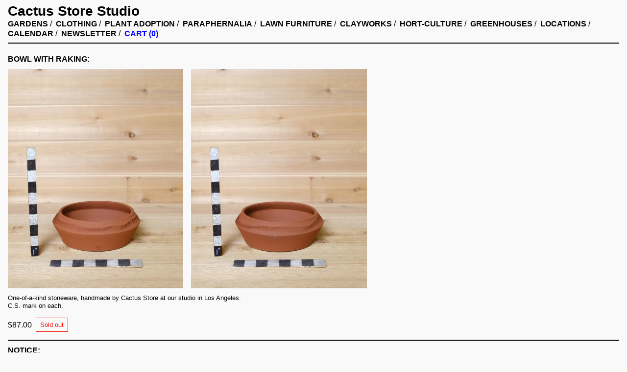

--- FILE ---
content_type: text/html; charset=utf-8
request_url: https://cactus.store/products/bowl-with-raking
body_size: 15630
content:
<!doctype html>
<html class="no-js" lang="en">
  <head>
    <meta charset="utf-8">
    <meta http-equiv="X-UA-Compatible" content="IE=edge">
    <meta name="viewport" content="width=device-width,initial-scale=1">
    <meta name="theme-color" content="">
    <link rel="canonical" href="https://cactus.store/products/bowl-with-raking">
    <link rel="preconnect" href="https://cdn.shopify.com" crossorigin><link rel="icon" type="image/png" href="//cactus.store/cdn/shop/files/darwin-adjusrtedSquare.jpg?crop=center&height=32&v=1687481004&width=32"><link rel="preconnect" href="https://fonts.shopifycdn.com" crossorigin><title>
      Bowl with Raking
 &ndash; Cactaceae Storeiencius</title>

    
      <meta name="description" content="One-of-a-kind stoneware, handmade by Cactus Store at our studio in Los Angeles.  C.S. mark on each.">
    

    <meta property="og:site_name" content="Cactaceae Storeiencius">
<meta property="og:url" content="https://cactus.store/products/bowl-with-raking">
<meta property="og:title" content="Bowl with Raking">
<meta property="og:type" content="product">
<meta property="og:description" content="One-of-a-kind stoneware, handmade by Cactus Store at our studio in Los Angeles.  C.S. mark on each."><meta property="og:price:amount" content="87.00">
  <meta property="og:price:currency" content="USD"><meta property="og:image" content="http://cactus.store/cdn/shop/products/20220421-DSCF3180_1200x1200.jpg?v=1650566324"><meta property="og:image" content="http://cactus.store/cdn/shop/products/20220421-DSCF3183_1200x1200.jpg?v=1650566325">
<meta property="og:image:secure_url" content="https://cactus.store/cdn/shop/products/20220421-DSCF3180_1200x1200.jpg?v=1650566324"><meta property="og:image:secure_url" content="https://cactus.store/cdn/shop/products/20220421-DSCF3183_1200x1200.jpg?v=1650566325">
<meta name="twitter:card" content="summary_large_image">
<meta name="twitter:title" content="Bowl with Raking">
<meta name="twitter:description" content="One-of-a-kind stoneware, handmade by Cactus Store at our studio in Los Angeles.  C.S. mark on each.">

    <script src="//cactus.store/cdn/shop/t/28/assets/global.js?v=143332910598314805881648487762" defer="defer"></script>
    <script src="//cactus.store/cdn/shop/t/28/assets/index.bundle.js?v=133645805313509827491648487763" defer="defer"></script>
    <script>window.performance && window.performance.mark && window.performance.mark('shopify.content_for_header.start');</script><meta id="shopify-digital-wallet" name="shopify-digital-wallet" content="/8674490/digital_wallets/dialog">
<meta name="shopify-checkout-api-token" content="5b7723a723eeedaf96b23d65f04e01a4">
<link rel="alternate" type="application/json+oembed" href="https://cactus.store/products/bowl-with-raking.oembed">
<script async="async" src="/checkouts/internal/preloads.js?locale=en-US"></script>
<link rel="preconnect" href="https://shop.app" crossorigin="anonymous">
<script async="async" src="https://shop.app/checkouts/internal/preloads.js?locale=en-US&shop_id=8674490" crossorigin="anonymous"></script>
<script id="apple-pay-shop-capabilities" type="application/json">{"shopId":8674490,"countryCode":"US","currencyCode":"USD","merchantCapabilities":["supports3DS"],"merchantId":"gid:\/\/shopify\/Shop\/8674490","merchantName":"Cactaceae Storeiencius","requiredBillingContactFields":["postalAddress","email","phone"],"requiredShippingContactFields":["postalAddress","email","phone"],"shippingType":"shipping","supportedNetworks":["visa","masterCard","amex","discover","elo","jcb"],"total":{"type":"pending","label":"Cactaceae Storeiencius","amount":"1.00"},"shopifyPaymentsEnabled":true,"supportsSubscriptions":true}</script>
<script id="shopify-features" type="application/json">{"accessToken":"5b7723a723eeedaf96b23d65f04e01a4","betas":["rich-media-storefront-analytics"],"domain":"cactus.store","predictiveSearch":true,"shopId":8674490,"locale":"en"}</script>
<script>var Shopify = Shopify || {};
Shopify.shop = "cactus-store-store.myshopify.com";
Shopify.locale = "en";
Shopify.currency = {"active":"USD","rate":"1.0"};
Shopify.country = "US";
Shopify.theme = {"name":"cactus-dev\/dist with Installments message","id":131649896680,"schema_name":"Cactus Store","schema_version":"2.3.0","theme_store_id":null,"role":"main"};
Shopify.theme.handle = "null";
Shopify.theme.style = {"id":null,"handle":null};
Shopify.cdnHost = "cactus.store/cdn";
Shopify.routes = Shopify.routes || {};
Shopify.routes.root = "/";</script>
<script type="module">!function(o){(o.Shopify=o.Shopify||{}).modules=!0}(window);</script>
<script>!function(o){function n(){var o=[];function n(){o.push(Array.prototype.slice.apply(arguments))}return n.q=o,n}var t=o.Shopify=o.Shopify||{};t.loadFeatures=n(),t.autoloadFeatures=n()}(window);</script>
<script>
  window.ShopifyPay = window.ShopifyPay || {};
  window.ShopifyPay.apiHost = "shop.app\/pay";
  window.ShopifyPay.redirectState = null;
</script>
<script id="shop-js-analytics" type="application/json">{"pageType":"product"}</script>
<script defer="defer" async type="module" src="//cactus.store/cdn/shopifycloud/shop-js/modules/v2/client.init-shop-cart-sync_BApSsMSl.en.esm.js"></script>
<script defer="defer" async type="module" src="//cactus.store/cdn/shopifycloud/shop-js/modules/v2/chunk.common_CBoos6YZ.esm.js"></script>
<script type="module">
  await import("//cactus.store/cdn/shopifycloud/shop-js/modules/v2/client.init-shop-cart-sync_BApSsMSl.en.esm.js");
await import("//cactus.store/cdn/shopifycloud/shop-js/modules/v2/chunk.common_CBoos6YZ.esm.js");

  window.Shopify.SignInWithShop?.initShopCartSync?.({"fedCMEnabled":true,"windoidEnabled":true});

</script>
<script defer="defer" async type="module" src="//cactus.store/cdn/shopifycloud/shop-js/modules/v2/client.payment-terms_BHOWV7U_.en.esm.js"></script>
<script defer="defer" async type="module" src="//cactus.store/cdn/shopifycloud/shop-js/modules/v2/chunk.common_CBoos6YZ.esm.js"></script>
<script defer="defer" async type="module" src="//cactus.store/cdn/shopifycloud/shop-js/modules/v2/chunk.modal_Bu1hFZFC.esm.js"></script>
<script type="module">
  await import("//cactus.store/cdn/shopifycloud/shop-js/modules/v2/client.payment-terms_BHOWV7U_.en.esm.js");
await import("//cactus.store/cdn/shopifycloud/shop-js/modules/v2/chunk.common_CBoos6YZ.esm.js");
await import("//cactus.store/cdn/shopifycloud/shop-js/modules/v2/chunk.modal_Bu1hFZFC.esm.js");

  
</script>
<script>
  window.Shopify = window.Shopify || {};
  if (!window.Shopify.featureAssets) window.Shopify.featureAssets = {};
  window.Shopify.featureAssets['shop-js'] = {"shop-cart-sync":["modules/v2/client.shop-cart-sync_DJczDl9f.en.esm.js","modules/v2/chunk.common_CBoos6YZ.esm.js"],"init-fed-cm":["modules/v2/client.init-fed-cm_BzwGC0Wi.en.esm.js","modules/v2/chunk.common_CBoos6YZ.esm.js"],"init-windoid":["modules/v2/client.init-windoid_BS26ThXS.en.esm.js","modules/v2/chunk.common_CBoos6YZ.esm.js"],"shop-cash-offers":["modules/v2/client.shop-cash-offers_DthCPNIO.en.esm.js","modules/v2/chunk.common_CBoos6YZ.esm.js","modules/v2/chunk.modal_Bu1hFZFC.esm.js"],"shop-button":["modules/v2/client.shop-button_D_JX508o.en.esm.js","modules/v2/chunk.common_CBoos6YZ.esm.js"],"init-shop-email-lookup-coordinator":["modules/v2/client.init-shop-email-lookup-coordinator_DFwWcvrS.en.esm.js","modules/v2/chunk.common_CBoos6YZ.esm.js"],"shop-toast-manager":["modules/v2/client.shop-toast-manager_tEhgP2F9.en.esm.js","modules/v2/chunk.common_CBoos6YZ.esm.js"],"shop-login-button":["modules/v2/client.shop-login-button_DwLgFT0K.en.esm.js","modules/v2/chunk.common_CBoos6YZ.esm.js","modules/v2/chunk.modal_Bu1hFZFC.esm.js"],"avatar":["modules/v2/client.avatar_BTnouDA3.en.esm.js"],"init-shop-cart-sync":["modules/v2/client.init-shop-cart-sync_BApSsMSl.en.esm.js","modules/v2/chunk.common_CBoos6YZ.esm.js"],"pay-button":["modules/v2/client.pay-button_BuNmcIr_.en.esm.js","modules/v2/chunk.common_CBoos6YZ.esm.js"],"init-shop-for-new-customer-accounts":["modules/v2/client.init-shop-for-new-customer-accounts_DrjXSI53.en.esm.js","modules/v2/client.shop-login-button_DwLgFT0K.en.esm.js","modules/v2/chunk.common_CBoos6YZ.esm.js","modules/v2/chunk.modal_Bu1hFZFC.esm.js"],"init-customer-accounts-sign-up":["modules/v2/client.init-customer-accounts-sign-up_TlVCiykN.en.esm.js","modules/v2/client.shop-login-button_DwLgFT0K.en.esm.js","modules/v2/chunk.common_CBoos6YZ.esm.js","modules/v2/chunk.modal_Bu1hFZFC.esm.js"],"shop-follow-button":["modules/v2/client.shop-follow-button_C5D3XtBb.en.esm.js","modules/v2/chunk.common_CBoos6YZ.esm.js","modules/v2/chunk.modal_Bu1hFZFC.esm.js"],"checkout-modal":["modules/v2/client.checkout-modal_8TC_1FUY.en.esm.js","modules/v2/chunk.common_CBoos6YZ.esm.js","modules/v2/chunk.modal_Bu1hFZFC.esm.js"],"init-customer-accounts":["modules/v2/client.init-customer-accounts_C0Oh2ljF.en.esm.js","modules/v2/client.shop-login-button_DwLgFT0K.en.esm.js","modules/v2/chunk.common_CBoos6YZ.esm.js","modules/v2/chunk.modal_Bu1hFZFC.esm.js"],"lead-capture":["modules/v2/client.lead-capture_Cq0gfm7I.en.esm.js","modules/v2/chunk.common_CBoos6YZ.esm.js","modules/v2/chunk.modal_Bu1hFZFC.esm.js"],"shop-login":["modules/v2/client.shop-login_BmtnoEUo.en.esm.js","modules/v2/chunk.common_CBoos6YZ.esm.js","modules/v2/chunk.modal_Bu1hFZFC.esm.js"],"payment-terms":["modules/v2/client.payment-terms_BHOWV7U_.en.esm.js","modules/v2/chunk.common_CBoos6YZ.esm.js","modules/v2/chunk.modal_Bu1hFZFC.esm.js"]};
</script>
<script>(function() {
  var isLoaded = false;
  function asyncLoad() {
    if (isLoaded) return;
    isLoaded = true;
    var urls = ["https:\/\/chimpstatic.com\/mcjs-connected\/js\/users\/0e20dfbde4c384214289158ce\/e7eec69bd40802509212b5879.js?shop=cactus-store-store.myshopify.com","https:\/\/aiodstag.cirkleinc.com\/?shop=cactus-store-store.myshopify.com","https:\/\/sdks.automizely.com\/conversions\/v1\/conversions.js?app_connection_id=4b2098c9eaf14ed79b84ccaf0f9cd6d0\u0026mapped_org_id=ff73cf16a0395be105836bd2adb07328_v1\u0026shop=cactus-store-store.myshopify.com","https:\/\/cdn.hextom.com\/js\/quickannouncementbar.js?shop=cactus-store-store.myshopify.com"];
    for (var i = 0; i < urls.length; i++) {
      var s = document.createElement('script');
      s.type = 'text/javascript';
      s.async = true;
      s.src = urls[i];
      var x = document.getElementsByTagName('script')[0];
      x.parentNode.insertBefore(s, x);
    }
  };
  if(window.attachEvent) {
    window.attachEvent('onload', asyncLoad);
  } else {
    window.addEventListener('load', asyncLoad, false);
  }
})();</script>
<script id="__st">var __st={"a":8674490,"offset":-28800,"reqid":"47a74aff-dbfe-494d-8105-a08d069f9677-1768860010","pageurl":"cactus.store\/products\/bowl-with-raking","u":"8e9c661f696e","p":"product","rtyp":"product","rid":7741283139816};</script>
<script>window.ShopifyPaypalV4VisibilityTracking = true;</script>
<script id="captcha-bootstrap">!function(){'use strict';const t='contact',e='account',n='new_comment',o=[[t,t],['blogs',n],['comments',n],[t,'customer']],c=[[e,'customer_login'],[e,'guest_login'],[e,'recover_customer_password'],[e,'create_customer']],r=t=>t.map((([t,e])=>`form[action*='/${t}']:not([data-nocaptcha='true']) input[name='form_type'][value='${e}']`)).join(','),a=t=>()=>t?[...document.querySelectorAll(t)].map((t=>t.form)):[];function s(){const t=[...o],e=r(t);return a(e)}const i='password',u='form_key',d=['recaptcha-v3-token','g-recaptcha-response','h-captcha-response',i],f=()=>{try{return window.sessionStorage}catch{return}},m='__shopify_v',_=t=>t.elements[u];function p(t,e,n=!1){try{const o=window.sessionStorage,c=JSON.parse(o.getItem(e)),{data:r}=function(t){const{data:e,action:n}=t;return t[m]||n?{data:e,action:n}:{data:t,action:n}}(c);for(const[e,n]of Object.entries(r))t.elements[e]&&(t.elements[e].value=n);n&&o.removeItem(e)}catch(o){console.error('form repopulation failed',{error:o})}}const l='form_type',E='cptcha';function T(t){t.dataset[E]=!0}const w=window,h=w.document,L='Shopify',v='ce_forms',y='captcha';let A=!1;((t,e)=>{const n=(g='f06e6c50-85a8-45c8-87d0-21a2b65856fe',I='https://cdn.shopify.com/shopifycloud/storefront-forms-hcaptcha/ce_storefront_forms_captcha_hcaptcha.v1.5.2.iife.js',D={infoText:'Protected by hCaptcha',privacyText:'Privacy',termsText:'Terms'},(t,e,n)=>{const o=w[L][v],c=o.bindForm;if(c)return c(t,g,e,D).then(n);var r;o.q.push([[t,g,e,D],n]),r=I,A||(h.body.append(Object.assign(h.createElement('script'),{id:'captcha-provider',async:!0,src:r})),A=!0)});var g,I,D;w[L]=w[L]||{},w[L][v]=w[L][v]||{},w[L][v].q=[],w[L][y]=w[L][y]||{},w[L][y].protect=function(t,e){n(t,void 0,e),T(t)},Object.freeze(w[L][y]),function(t,e,n,w,h,L){const[v,y,A,g]=function(t,e,n){const i=e?o:[],u=t?c:[],d=[...i,...u],f=r(d),m=r(i),_=r(d.filter((([t,e])=>n.includes(e))));return[a(f),a(m),a(_),s()]}(w,h,L),I=t=>{const e=t.target;return e instanceof HTMLFormElement?e:e&&e.form},D=t=>v().includes(t);t.addEventListener('submit',(t=>{const e=I(t);if(!e)return;const n=D(e)&&!e.dataset.hcaptchaBound&&!e.dataset.recaptchaBound,o=_(e),c=g().includes(e)&&(!o||!o.value);(n||c)&&t.preventDefault(),c&&!n&&(function(t){try{if(!f())return;!function(t){const e=f();if(!e)return;const n=_(t);if(!n)return;const o=n.value;o&&e.removeItem(o)}(t);const e=Array.from(Array(32),(()=>Math.random().toString(36)[2])).join('');!function(t,e){_(t)||t.append(Object.assign(document.createElement('input'),{type:'hidden',name:u})),t.elements[u].value=e}(t,e),function(t,e){const n=f();if(!n)return;const o=[...t.querySelectorAll(`input[type='${i}']`)].map((({name:t})=>t)),c=[...d,...o],r={};for(const[a,s]of new FormData(t).entries())c.includes(a)||(r[a]=s);n.setItem(e,JSON.stringify({[m]:1,action:t.action,data:r}))}(t,e)}catch(e){console.error('failed to persist form',e)}}(e),e.submit())}));const S=(t,e)=>{t&&!t.dataset[E]&&(n(t,e.some((e=>e===t))),T(t))};for(const o of['focusin','change'])t.addEventListener(o,(t=>{const e=I(t);D(e)&&S(e,y())}));const B=e.get('form_key'),M=e.get(l),P=B&&M;t.addEventListener('DOMContentLoaded',(()=>{const t=y();if(P)for(const e of t)e.elements[l].value===M&&p(e,B);[...new Set([...A(),...v().filter((t=>'true'===t.dataset.shopifyCaptcha))])].forEach((e=>S(e,t)))}))}(h,new URLSearchParams(w.location.search),n,t,e,['guest_login'])})(!0,!0)}();</script>
<script integrity="sha256-4kQ18oKyAcykRKYeNunJcIwy7WH5gtpwJnB7kiuLZ1E=" data-source-attribution="shopify.loadfeatures" defer="defer" src="//cactus.store/cdn/shopifycloud/storefront/assets/storefront/load_feature-a0a9edcb.js" crossorigin="anonymous"></script>
<script crossorigin="anonymous" defer="defer" src="//cactus.store/cdn/shopifycloud/storefront/assets/shopify_pay/storefront-65b4c6d7.js?v=20250812"></script>
<script data-source-attribution="shopify.dynamic_checkout.dynamic.init">var Shopify=Shopify||{};Shopify.PaymentButton=Shopify.PaymentButton||{isStorefrontPortableWallets:!0,init:function(){window.Shopify.PaymentButton.init=function(){};var t=document.createElement("script");t.src="https://cactus.store/cdn/shopifycloud/portable-wallets/latest/portable-wallets.en.js",t.type="module",document.head.appendChild(t)}};
</script>
<script data-source-attribution="shopify.dynamic_checkout.buyer_consent">
  function portableWalletsHideBuyerConsent(e){var t=document.getElementById("shopify-buyer-consent"),n=document.getElementById("shopify-subscription-policy-button");t&&n&&(t.classList.add("hidden"),t.setAttribute("aria-hidden","true"),n.removeEventListener("click",e))}function portableWalletsShowBuyerConsent(e){var t=document.getElementById("shopify-buyer-consent"),n=document.getElementById("shopify-subscription-policy-button");t&&n&&(t.classList.remove("hidden"),t.removeAttribute("aria-hidden"),n.addEventListener("click",e))}window.Shopify?.PaymentButton&&(window.Shopify.PaymentButton.hideBuyerConsent=portableWalletsHideBuyerConsent,window.Shopify.PaymentButton.showBuyerConsent=portableWalletsShowBuyerConsent);
</script>
<script>
  function portableWalletsCleanup(e){e&&e.src&&console.error("Failed to load portable wallets script "+e.src);var t=document.querySelectorAll("shopify-accelerated-checkout .shopify-payment-button__skeleton, shopify-accelerated-checkout-cart .wallet-cart-button__skeleton"),e=document.getElementById("shopify-buyer-consent");for(let e=0;e<t.length;e++)t[e].remove();e&&e.remove()}function portableWalletsNotLoadedAsModule(e){e instanceof ErrorEvent&&"string"==typeof e.message&&e.message.includes("import.meta")&&"string"==typeof e.filename&&e.filename.includes("portable-wallets")&&(window.removeEventListener("error",portableWalletsNotLoadedAsModule),window.Shopify.PaymentButton.failedToLoad=e,"loading"===document.readyState?document.addEventListener("DOMContentLoaded",window.Shopify.PaymentButton.init):window.Shopify.PaymentButton.init())}window.addEventListener("error",portableWalletsNotLoadedAsModule);
</script>

<script type="module" src="https://cactus.store/cdn/shopifycloud/portable-wallets/latest/portable-wallets.en.js" onError="portableWalletsCleanup(this)" crossorigin="anonymous"></script>
<script nomodule>
  document.addEventListener("DOMContentLoaded", portableWalletsCleanup);
</script>

<script id='scb4127' type='text/javascript' async='' src='https://cactus.store/cdn/shopifycloud/privacy-banner/storefront-banner.js'></script><link id="shopify-accelerated-checkout-styles" rel="stylesheet" media="screen" href="https://cactus.store/cdn/shopifycloud/portable-wallets/latest/accelerated-checkout-backwards-compat.css" crossorigin="anonymous">
<style id="shopify-accelerated-checkout-cart">
        #shopify-buyer-consent {
  margin-top: 1em;
  display: inline-block;
  width: 100%;
}

#shopify-buyer-consent.hidden {
  display: none;
}

#shopify-subscription-policy-button {
  background: none;
  border: none;
  padding: 0;
  text-decoration: underline;
  font-size: inherit;
  cursor: pointer;
}

#shopify-subscription-policy-button::before {
  box-shadow: none;
}

      </style>
<script id="sections-script" data-sections="main-product" defer="defer" src="//cactus.store/cdn/shop/t/28/compiled_assets/scripts.js?v=10901"></script>
<script>window.performance && window.performance.mark && window.performance.mark('shopify.content_for_header.end');</script>
    <link href="//cactus.store/cdn/shop/t/28/assets/index.css?v=166313790349603017191648487763" rel="stylesheet" type="text/css" media="all" />
    <link href="//cactus.store/cdn/shop/t/28/assets/base.css?v=63449773403039484621648487738" rel="stylesheet" type="text/css" media="all" />

    <script>document.documentElement.className = document.documentElement.className.replace('no-js', 'js');</script>
    <link rel="stylesheet" href="https://cdnjs.cloudflare.com/ajax/libs/overlayscrollbars/1.13.1/css/OverlayScrollbars.min.css" crossorigin="anonymous">
    <script src="https://cdnjs.cloudflare.com/ajax/libs/overlayscrollbars/1.13.1/js/OverlayScrollbars.min.js"></script>
  <script src="https://cdn.shopify.com/extensions/19689677-6488-4a31-adf3-fcf4359c5fd9/forms-2295/assets/shopify-forms-loader.js" type="text/javascript" defer="defer"></script>
<script src="https://cdn.shopify.com/extensions/019bc2d0-0f91-74d4-a43b-076b6407206d/quick-announcement-bar-prod-97/assets/quickannouncementbar.js" type="text/javascript" defer="defer"></script>
<link href="https://monorail-edge.shopifysvc.com" rel="dns-prefetch">
<script>(function(){if ("sendBeacon" in navigator && "performance" in window) {try {var session_token_from_headers = performance.getEntriesByType('navigation')[0].serverTiming.find(x => x.name == '_s').description;} catch {var session_token_from_headers = undefined;}var session_cookie_matches = document.cookie.match(/_shopify_s=([^;]*)/);var session_token_from_cookie = session_cookie_matches && session_cookie_matches.length === 2 ? session_cookie_matches[1] : "";var session_token = session_token_from_headers || session_token_from_cookie || "";function handle_abandonment_event(e) {var entries = performance.getEntries().filter(function(entry) {return /monorail-edge.shopifysvc.com/.test(entry.name);});if (!window.abandonment_tracked && entries.length === 0) {window.abandonment_tracked = true;var currentMs = Date.now();var navigation_start = performance.timing.navigationStart;var payload = {shop_id: 8674490,url: window.location.href,navigation_start,duration: currentMs - navigation_start,session_token,page_type: "product"};window.navigator.sendBeacon("https://monorail-edge.shopifysvc.com/v1/produce", JSON.stringify({schema_id: "online_store_buyer_site_abandonment/1.1",payload: payload,metadata: {event_created_at_ms: currentMs,event_sent_at_ms: currentMs}}));}}window.addEventListener('pagehide', handle_abandonment_event);}}());</script>
<script id="web-pixels-manager-setup">(function e(e,d,r,n,o){if(void 0===o&&(o={}),!Boolean(null===(a=null===(i=window.Shopify)||void 0===i?void 0:i.analytics)||void 0===a?void 0:a.replayQueue)){var i,a;window.Shopify=window.Shopify||{};var t=window.Shopify;t.analytics=t.analytics||{};var s=t.analytics;s.replayQueue=[],s.publish=function(e,d,r){return s.replayQueue.push([e,d,r]),!0};try{self.performance.mark("wpm:start")}catch(e){}var l=function(){var e={modern:/Edge?\/(1{2}[4-9]|1[2-9]\d|[2-9]\d{2}|\d{4,})\.\d+(\.\d+|)|Firefox\/(1{2}[4-9]|1[2-9]\d|[2-9]\d{2}|\d{4,})\.\d+(\.\d+|)|Chrom(ium|e)\/(9{2}|\d{3,})\.\d+(\.\d+|)|(Maci|X1{2}).+ Version\/(15\.\d+|(1[6-9]|[2-9]\d|\d{3,})\.\d+)([,.]\d+|)( \(\w+\)|)( Mobile\/\w+|) Safari\/|Chrome.+OPR\/(9{2}|\d{3,})\.\d+\.\d+|(CPU[ +]OS|iPhone[ +]OS|CPU[ +]iPhone|CPU IPhone OS|CPU iPad OS)[ +]+(15[._]\d+|(1[6-9]|[2-9]\d|\d{3,})[._]\d+)([._]\d+|)|Android:?[ /-](13[3-9]|1[4-9]\d|[2-9]\d{2}|\d{4,})(\.\d+|)(\.\d+|)|Android.+Firefox\/(13[5-9]|1[4-9]\d|[2-9]\d{2}|\d{4,})\.\d+(\.\d+|)|Android.+Chrom(ium|e)\/(13[3-9]|1[4-9]\d|[2-9]\d{2}|\d{4,})\.\d+(\.\d+|)|SamsungBrowser\/([2-9]\d|\d{3,})\.\d+/,legacy:/Edge?\/(1[6-9]|[2-9]\d|\d{3,})\.\d+(\.\d+|)|Firefox\/(5[4-9]|[6-9]\d|\d{3,})\.\d+(\.\d+|)|Chrom(ium|e)\/(5[1-9]|[6-9]\d|\d{3,})\.\d+(\.\d+|)([\d.]+$|.*Safari\/(?![\d.]+ Edge\/[\d.]+$))|(Maci|X1{2}).+ Version\/(10\.\d+|(1[1-9]|[2-9]\d|\d{3,})\.\d+)([,.]\d+|)( \(\w+\)|)( Mobile\/\w+|) Safari\/|Chrome.+OPR\/(3[89]|[4-9]\d|\d{3,})\.\d+\.\d+|(CPU[ +]OS|iPhone[ +]OS|CPU[ +]iPhone|CPU IPhone OS|CPU iPad OS)[ +]+(10[._]\d+|(1[1-9]|[2-9]\d|\d{3,})[._]\d+)([._]\d+|)|Android:?[ /-](13[3-9]|1[4-9]\d|[2-9]\d{2}|\d{4,})(\.\d+|)(\.\d+|)|Mobile Safari.+OPR\/([89]\d|\d{3,})\.\d+\.\d+|Android.+Firefox\/(13[5-9]|1[4-9]\d|[2-9]\d{2}|\d{4,})\.\d+(\.\d+|)|Android.+Chrom(ium|e)\/(13[3-9]|1[4-9]\d|[2-9]\d{2}|\d{4,})\.\d+(\.\d+|)|Android.+(UC? ?Browser|UCWEB|U3)[ /]?(15\.([5-9]|\d{2,})|(1[6-9]|[2-9]\d|\d{3,})\.\d+)\.\d+|SamsungBrowser\/(5\.\d+|([6-9]|\d{2,})\.\d+)|Android.+MQ{2}Browser\/(14(\.(9|\d{2,})|)|(1[5-9]|[2-9]\d|\d{3,})(\.\d+|))(\.\d+|)|K[Aa][Ii]OS\/(3\.\d+|([4-9]|\d{2,})\.\d+)(\.\d+|)/},d=e.modern,r=e.legacy,n=navigator.userAgent;return n.match(d)?"modern":n.match(r)?"legacy":"unknown"}(),u="modern"===l?"modern":"legacy",c=(null!=n?n:{modern:"",legacy:""})[u],f=function(e){return[e.baseUrl,"/wpm","/b",e.hashVersion,"modern"===e.buildTarget?"m":"l",".js"].join("")}({baseUrl:d,hashVersion:r,buildTarget:u}),m=function(e){var d=e.version,r=e.bundleTarget,n=e.surface,o=e.pageUrl,i=e.monorailEndpoint;return{emit:function(e){var a=e.status,t=e.errorMsg,s=(new Date).getTime(),l=JSON.stringify({metadata:{event_sent_at_ms:s},events:[{schema_id:"web_pixels_manager_load/3.1",payload:{version:d,bundle_target:r,page_url:o,status:a,surface:n,error_msg:t},metadata:{event_created_at_ms:s}}]});if(!i)return console&&console.warn&&console.warn("[Web Pixels Manager] No Monorail endpoint provided, skipping logging."),!1;try{return self.navigator.sendBeacon.bind(self.navigator)(i,l)}catch(e){}var u=new XMLHttpRequest;try{return u.open("POST",i,!0),u.setRequestHeader("Content-Type","text/plain"),u.send(l),!0}catch(e){return console&&console.warn&&console.warn("[Web Pixels Manager] Got an unhandled error while logging to Monorail."),!1}}}}({version:r,bundleTarget:l,surface:e.surface,pageUrl:self.location.href,monorailEndpoint:e.monorailEndpoint});try{o.browserTarget=l,function(e){var d=e.src,r=e.async,n=void 0===r||r,o=e.onload,i=e.onerror,a=e.sri,t=e.scriptDataAttributes,s=void 0===t?{}:t,l=document.createElement("script"),u=document.querySelector("head"),c=document.querySelector("body");if(l.async=n,l.src=d,a&&(l.integrity=a,l.crossOrigin="anonymous"),s)for(var f in s)if(Object.prototype.hasOwnProperty.call(s,f))try{l.dataset[f]=s[f]}catch(e){}if(o&&l.addEventListener("load",o),i&&l.addEventListener("error",i),u)u.appendChild(l);else{if(!c)throw new Error("Did not find a head or body element to append the script");c.appendChild(l)}}({src:f,async:!0,onload:function(){if(!function(){var e,d;return Boolean(null===(d=null===(e=window.Shopify)||void 0===e?void 0:e.analytics)||void 0===d?void 0:d.initialized)}()){var d=window.webPixelsManager.init(e)||void 0;if(d){var r=window.Shopify.analytics;r.replayQueue.forEach((function(e){var r=e[0],n=e[1],o=e[2];d.publishCustomEvent(r,n,o)})),r.replayQueue=[],r.publish=d.publishCustomEvent,r.visitor=d.visitor,r.initialized=!0}}},onerror:function(){return m.emit({status:"failed",errorMsg:"".concat(f," has failed to load")})},sri:function(e){var d=/^sha384-[A-Za-z0-9+/=]+$/;return"string"==typeof e&&d.test(e)}(c)?c:"",scriptDataAttributes:o}),m.emit({status:"loading"})}catch(e){m.emit({status:"failed",errorMsg:(null==e?void 0:e.message)||"Unknown error"})}}})({shopId: 8674490,storefrontBaseUrl: "https://cactus.store",extensionsBaseUrl: "https://extensions.shopifycdn.com/cdn/shopifycloud/web-pixels-manager",monorailEndpoint: "https://monorail-edge.shopifysvc.com/unstable/produce_batch",surface: "storefront-renderer",enabledBetaFlags: ["2dca8a86"],webPixelsConfigList: [{"id":"824344808","configuration":"{\"hashed_organization_id\":\"ff73cf16a0395be105836bd2adb07328_v1\",\"app_key\":\"cactus-store-store\",\"allow_collect_personal_data\":\"true\"}","eventPayloadVersion":"v1","runtimeContext":"STRICT","scriptVersion":"6f6660f15c595d517f203f6e1abcb171","type":"APP","apiClientId":2814809,"privacyPurposes":["ANALYTICS","MARKETING","SALE_OF_DATA"],"dataSharingAdjustments":{"protectedCustomerApprovalScopes":["read_customer_address","read_customer_email","read_customer_name","read_customer_personal_data","read_customer_phone"]}},{"id":"436895976","configuration":"{\"config\":\"{\\\"pixel_id\\\":\\\"G-Q4F3G9XSH4\\\",\\\"gtag_events\\\":[{\\\"type\\\":\\\"purchase\\\",\\\"action_label\\\":\\\"G-Q4F3G9XSH4\\\"},{\\\"type\\\":\\\"page_view\\\",\\\"action_label\\\":\\\"G-Q4F3G9XSH4\\\"},{\\\"type\\\":\\\"view_item\\\",\\\"action_label\\\":\\\"G-Q4F3G9XSH4\\\"},{\\\"type\\\":\\\"search\\\",\\\"action_label\\\":\\\"G-Q4F3G9XSH4\\\"},{\\\"type\\\":\\\"add_to_cart\\\",\\\"action_label\\\":\\\"G-Q4F3G9XSH4\\\"},{\\\"type\\\":\\\"begin_checkout\\\",\\\"action_label\\\":\\\"G-Q4F3G9XSH4\\\"},{\\\"type\\\":\\\"add_payment_info\\\",\\\"action_label\\\":\\\"G-Q4F3G9XSH4\\\"}],\\\"enable_monitoring_mode\\\":false}\"}","eventPayloadVersion":"v1","runtimeContext":"OPEN","scriptVersion":"b2a88bafab3e21179ed38636efcd8a93","type":"APP","apiClientId":1780363,"privacyPurposes":[],"dataSharingAdjustments":{"protectedCustomerApprovalScopes":["read_customer_address","read_customer_email","read_customer_name","read_customer_personal_data","read_customer_phone"]}},{"id":"shopify-app-pixel","configuration":"{}","eventPayloadVersion":"v1","runtimeContext":"STRICT","scriptVersion":"0450","apiClientId":"shopify-pixel","type":"APP","privacyPurposes":["ANALYTICS","MARKETING"]},{"id":"shopify-custom-pixel","eventPayloadVersion":"v1","runtimeContext":"LAX","scriptVersion":"0450","apiClientId":"shopify-pixel","type":"CUSTOM","privacyPurposes":["ANALYTICS","MARKETING"]}],isMerchantRequest: false,initData: {"shop":{"name":"Cactaceae Storeiencius","paymentSettings":{"currencyCode":"USD"},"myshopifyDomain":"cactus-store-store.myshopify.com","countryCode":"US","storefrontUrl":"https:\/\/cactus.store"},"customer":null,"cart":null,"checkout":null,"productVariants":[{"price":{"amount":87.0,"currencyCode":"USD"},"product":{"title":"Bowl with Raking","vendor":"Cactaceae Storeiencius","id":"7741283139816","untranslatedTitle":"Bowl with Raking","url":"\/products\/bowl-with-raking","type":"C.S. Pots"},"id":"43033709641960","image":{"src":"\/\/cactus.store\/cdn\/shop\/products\/20220421-DSCF3180.jpg?v=1650566324"},"sku":"","title":"Default Title","untranslatedTitle":"Default Title"}],"purchasingCompany":null},},"https://cactus.store/cdn","fcfee988w5aeb613cpc8e4bc33m6693e112",{"modern":"","legacy":""},{"shopId":"8674490","storefrontBaseUrl":"https:\/\/cactus.store","extensionBaseUrl":"https:\/\/extensions.shopifycdn.com\/cdn\/shopifycloud\/web-pixels-manager","surface":"storefront-renderer","enabledBetaFlags":"[\"2dca8a86\"]","isMerchantRequest":"false","hashVersion":"fcfee988w5aeb613cpc8e4bc33m6693e112","publish":"custom","events":"[[\"page_viewed\",{}],[\"product_viewed\",{\"productVariant\":{\"price\":{\"amount\":87.0,\"currencyCode\":\"USD\"},\"product\":{\"title\":\"Bowl with Raking\",\"vendor\":\"Cactaceae Storeiencius\",\"id\":\"7741283139816\",\"untranslatedTitle\":\"Bowl with Raking\",\"url\":\"\/products\/bowl-with-raking\",\"type\":\"C.S. Pots\"},\"id\":\"43033709641960\",\"image\":{\"src\":\"\/\/cactus.store\/cdn\/shop\/products\/20220421-DSCF3180.jpg?v=1650566324\"},\"sku\":\"\",\"title\":\"Default Title\",\"untranslatedTitle\":\"Default Title\"}}]]"});</script><script>
  window.ShopifyAnalytics = window.ShopifyAnalytics || {};
  window.ShopifyAnalytics.meta = window.ShopifyAnalytics.meta || {};
  window.ShopifyAnalytics.meta.currency = 'USD';
  var meta = {"product":{"id":7741283139816,"gid":"gid:\/\/shopify\/Product\/7741283139816","vendor":"Cactaceae Storeiencius","type":"C.S. Pots","handle":"bowl-with-raking","variants":[{"id":43033709641960,"price":8700,"name":"Bowl with Raking","public_title":null,"sku":""}],"remote":false},"page":{"pageType":"product","resourceType":"product","resourceId":7741283139816,"requestId":"47a74aff-dbfe-494d-8105-a08d069f9677-1768860010"}};
  for (var attr in meta) {
    window.ShopifyAnalytics.meta[attr] = meta[attr];
  }
</script>
<script class="analytics">
  (function () {
    var customDocumentWrite = function(content) {
      var jquery = null;

      if (window.jQuery) {
        jquery = window.jQuery;
      } else if (window.Checkout && window.Checkout.$) {
        jquery = window.Checkout.$;
      }

      if (jquery) {
        jquery('body').append(content);
      }
    };

    var hasLoggedConversion = function(token) {
      if (token) {
        return document.cookie.indexOf('loggedConversion=' + token) !== -1;
      }
      return false;
    }

    var setCookieIfConversion = function(token) {
      if (token) {
        var twoMonthsFromNow = new Date(Date.now());
        twoMonthsFromNow.setMonth(twoMonthsFromNow.getMonth() + 2);

        document.cookie = 'loggedConversion=' + token + '; expires=' + twoMonthsFromNow;
      }
    }

    var trekkie = window.ShopifyAnalytics.lib = window.trekkie = window.trekkie || [];
    if (trekkie.integrations) {
      return;
    }
    trekkie.methods = [
      'identify',
      'page',
      'ready',
      'track',
      'trackForm',
      'trackLink'
    ];
    trekkie.factory = function(method) {
      return function() {
        var args = Array.prototype.slice.call(arguments);
        args.unshift(method);
        trekkie.push(args);
        return trekkie;
      };
    };
    for (var i = 0; i < trekkie.methods.length; i++) {
      var key = trekkie.methods[i];
      trekkie[key] = trekkie.factory(key);
    }
    trekkie.load = function(config) {
      trekkie.config = config || {};
      trekkie.config.initialDocumentCookie = document.cookie;
      var first = document.getElementsByTagName('script')[0];
      var script = document.createElement('script');
      script.type = 'text/javascript';
      script.onerror = function(e) {
        var scriptFallback = document.createElement('script');
        scriptFallback.type = 'text/javascript';
        scriptFallback.onerror = function(error) {
                var Monorail = {
      produce: function produce(monorailDomain, schemaId, payload) {
        var currentMs = new Date().getTime();
        var event = {
          schema_id: schemaId,
          payload: payload,
          metadata: {
            event_created_at_ms: currentMs,
            event_sent_at_ms: currentMs
          }
        };
        return Monorail.sendRequest("https://" + monorailDomain + "/v1/produce", JSON.stringify(event));
      },
      sendRequest: function sendRequest(endpointUrl, payload) {
        // Try the sendBeacon API
        if (window && window.navigator && typeof window.navigator.sendBeacon === 'function' && typeof window.Blob === 'function' && !Monorail.isIos12()) {
          var blobData = new window.Blob([payload], {
            type: 'text/plain'
          });

          if (window.navigator.sendBeacon(endpointUrl, blobData)) {
            return true;
          } // sendBeacon was not successful

        } // XHR beacon

        var xhr = new XMLHttpRequest();

        try {
          xhr.open('POST', endpointUrl);
          xhr.setRequestHeader('Content-Type', 'text/plain');
          xhr.send(payload);
        } catch (e) {
          console.log(e);
        }

        return false;
      },
      isIos12: function isIos12() {
        return window.navigator.userAgent.lastIndexOf('iPhone; CPU iPhone OS 12_') !== -1 || window.navigator.userAgent.lastIndexOf('iPad; CPU OS 12_') !== -1;
      }
    };
    Monorail.produce('monorail-edge.shopifysvc.com',
      'trekkie_storefront_load_errors/1.1',
      {shop_id: 8674490,
      theme_id: 131649896680,
      app_name: "storefront",
      context_url: window.location.href,
      source_url: "//cactus.store/cdn/s/trekkie.storefront.cd680fe47e6c39ca5d5df5f0a32d569bc48c0f27.min.js"});

        };
        scriptFallback.async = true;
        scriptFallback.src = '//cactus.store/cdn/s/trekkie.storefront.cd680fe47e6c39ca5d5df5f0a32d569bc48c0f27.min.js';
        first.parentNode.insertBefore(scriptFallback, first);
      };
      script.async = true;
      script.src = '//cactus.store/cdn/s/trekkie.storefront.cd680fe47e6c39ca5d5df5f0a32d569bc48c0f27.min.js';
      first.parentNode.insertBefore(script, first);
    };
    trekkie.load(
      {"Trekkie":{"appName":"storefront","development":false,"defaultAttributes":{"shopId":8674490,"isMerchantRequest":null,"themeId":131649896680,"themeCityHash":"6271022995276953496","contentLanguage":"en","currency":"USD","eventMetadataId":"6ca0cd60-5095-4536-8c43-f283f71fe53e"},"isServerSideCookieWritingEnabled":true,"monorailRegion":"shop_domain","enabledBetaFlags":["65f19447"]},"Session Attribution":{},"S2S":{"facebookCapiEnabled":false,"source":"trekkie-storefront-renderer","apiClientId":580111}}
    );

    var loaded = false;
    trekkie.ready(function() {
      if (loaded) return;
      loaded = true;

      window.ShopifyAnalytics.lib = window.trekkie;

      var originalDocumentWrite = document.write;
      document.write = customDocumentWrite;
      try { window.ShopifyAnalytics.merchantGoogleAnalytics.call(this); } catch(error) {};
      document.write = originalDocumentWrite;

      window.ShopifyAnalytics.lib.page(null,{"pageType":"product","resourceType":"product","resourceId":7741283139816,"requestId":"47a74aff-dbfe-494d-8105-a08d069f9677-1768860010","shopifyEmitted":true});

      var match = window.location.pathname.match(/checkouts\/(.+)\/(thank_you|post_purchase)/)
      var token = match? match[1]: undefined;
      if (!hasLoggedConversion(token)) {
        setCookieIfConversion(token);
        window.ShopifyAnalytics.lib.track("Viewed Product",{"currency":"USD","variantId":43033709641960,"productId":7741283139816,"productGid":"gid:\/\/shopify\/Product\/7741283139816","name":"Bowl with Raking","price":"87.00","sku":"","brand":"Cactaceae Storeiencius","variant":null,"category":"C.S. Pots","nonInteraction":true,"remote":false},undefined,undefined,{"shopifyEmitted":true});
      window.ShopifyAnalytics.lib.track("monorail:\/\/trekkie_storefront_viewed_product\/1.1",{"currency":"USD","variantId":43033709641960,"productId":7741283139816,"productGid":"gid:\/\/shopify\/Product\/7741283139816","name":"Bowl with Raking","price":"87.00","sku":"","brand":"Cactaceae Storeiencius","variant":null,"category":"C.S. Pots","nonInteraction":true,"remote":false,"referer":"https:\/\/cactus.store\/products\/bowl-with-raking"});
      }
    });


        var eventsListenerScript = document.createElement('script');
        eventsListenerScript.async = true;
        eventsListenerScript.src = "//cactus.store/cdn/shopifycloud/storefront/assets/shop_events_listener-3da45d37.js";
        document.getElementsByTagName('head')[0].appendChild(eventsListenerScript);

})();</script>
  <script>
  if (!window.ga || (window.ga && typeof window.ga !== 'function')) {
    window.ga = function ga() {
      (window.ga.q = window.ga.q || []).push(arguments);
      if (window.Shopify && window.Shopify.analytics && typeof window.Shopify.analytics.publish === 'function') {
        window.Shopify.analytics.publish("ga_stub_called", {}, {sendTo: "google_osp_migration"});
      }
      console.error("Shopify's Google Analytics stub called with:", Array.from(arguments), "\nSee https://help.shopify.com/manual/promoting-marketing/pixels/pixel-migration#google for more information.");
    };
    if (window.Shopify && window.Shopify.analytics && typeof window.Shopify.analytics.publish === 'function') {
      window.Shopify.analytics.publish("ga_stub_initialized", {}, {sendTo: "google_osp_migration"});
    }
  }
</script>
<script
  defer
  src="https://cactus.store/cdn/shopifycloud/perf-kit/shopify-perf-kit-3.0.4.min.js"
  data-application="storefront-renderer"
  data-shop-id="8674490"
  data-render-region="gcp-us-central1"
  data-page-type="product"
  data-theme-instance-id="131649896680"
  data-theme-name="Cactus Store"
  data-theme-version="2.3.0"
  data-monorail-region="shop_domain"
  data-resource-timing-sampling-rate="10"
  data-shs="true"
  data-shs-beacon="true"
  data-shs-export-with-fetch="true"
  data-shs-logs-sample-rate="1"
  data-shs-beacon-endpoint="https://cactus.store/api/collect"
></script>
</head>

  <body>
    <a class="sr-only" href="#MainContent">
      Skip to content
    </a>

    <div id="shopify-section-announcement-bar" class="shopify-section">
</div>
    <div class="pt-[1px]"></div>
    <div id="shopify-section-header" class="shopify-section sticky top-0 z-10">
<script src="//cactus.store/cdn/shop/t/28/assets/cart-notification.js?v=149068871787394503521648487739" defer="defer"></script>
<header class="px-4 bg-white">
  <div id="stickyMenu" class="border-black">
    
    <a href="/" class="logo"  style="display: block; padding-top: 0.5rem">
        <span class="text-large md:text-xl font-bold leading-none text-black">Cactus Store Studio</span>
    </a>
    
<nav class="pb-2">
      <ul class="leading-tight" role="list"><li class="inline-block">
              <a href="/collections/gardens" class="menu-link text-black">
                <span>Gardens</span>
              </a>
              <span aria-hidden="true" class="menu-divider">/</span>
          </li><li class="inline-block">
              <a href="/collections/clothing" class="menu-link text-black">
                <span>Clothing</span>
              </a>
              <span aria-hidden="true" class="menu-divider">/</span>
          </li><li class="inline-block">
              <a href="/collections/plants" class="menu-link text-black">
                <span>Plant Adoption</span>
              </a>
              <span aria-hidden="true" class="menu-divider">/</span>
          </li><li class="inline-block">
              <a href="/collections/paraphernalia" class="menu-link text-black">
                <span>Paraphernalia</span>
              </a>
              <span aria-hidden="true" class="menu-divider">/</span>
          </li><li class="inline-block">
              <a href="/collections/furniture" class="menu-link text-black">
                <span>Lawn Furniture</span>
              </a>
              <span aria-hidden="true" class="menu-divider">/</span>
          </li><li class="inline-block">
              <a href="/collections/clayworks" class="menu-link text-black">
                <span>Clayworks</span>
              </a>
              <span aria-hidden="true" class="menu-divider">/</span>
          </li><li class="inline-block">
              <a href="/collections/books" class="menu-link text-black">
                <span>Hort-culture</span>
              </a>
              <span aria-hidden="true" class="menu-divider">/</span>
          </li><li class="inline-block">
              <a href="/collections/greenhouses" class="menu-link text-black">
                <span>Greenhouses</span>
              </a>
              <span aria-hidden="true" class="menu-divider">/</span>
          </li><li class="inline-block">
              <a href="/pages/stores" class="menu-link text-black">
                <span>Locations</span>
              </a>
              <span aria-hidden="true" class="menu-divider">/</span>
          </li><li class="inline-block">
              <a href="/pages/calendar" class="menu-link text-black">
                <span>CALENDAR</span>
              </a>
              <span aria-hidden="true" class="menu-divider">/</span>
          </li><li class="inline-block">
              <a href="/pages/the-specimen-monthly" class="menu-link text-black">
                <span>Newsletter</span>
              </a>
              <span aria-hidden="true" class="menu-divider">/</span>
          </li><li class="inline-block">
          <a href="/cart" class="menu-link text-blue" id="cart-icon-bubble">
            <span>Cart </span>
            <span aria-hidden="true">(0)</span>
            <span class="sr-only">0 items</span>
          </a>
        </li>
      </ul>
    </nav></div>
</header>

<cart-notification>
  <div class="sr-only">
    <div id="cart-notification" class="focus-inset" aria-modal="true" aria-label="Item added to your cart" role="dialog" tabindex="-1">
    </div>
  </div>
</cart-notification>

<script type="application/ld+json">
  {
    "@context": "http://schema.org",
    "@type": "Organization",
    "name": "Cactaceae Storeiencius",
    
    "sameAs": [
      null,
      null,
      null,
      null,
      null,
      null,
      null,
      null,
      null
    ],
    "url": "https:\/\/cactus.store"
  }
</script>
</div>
    <div id="shopify-section-description" class="shopify-section">
<div class="px-4">
  <div class=" border-b-2 border-black">
    
  </div>
</div>


</div>
    <main id="MainContent" role="main" tabindex="-1" class="relative">
      <div id="shopify-section-template--15848371978472__main" class="shopify-section">
<link href="//cactus.store/cdn/shop/t/28/assets/section-main-product.css?v=104011261314294212661648487772" rel="stylesheet" type="text/css" media="all" />

<script src="//cactus.store/cdn/shop/t/28/assets/product-form.js?v=155085211463370779971648487766" defer="defer"></script>
<section class="block-component">
    <div id="ProductInfo-template--15848371978472__main"><div>
        <h1 class="heading">
          Bowl with Raking:
        </h1>
      </div>
      <div>
        <ul class="no-scroll scroll-list" role="list"><li class="scroll-list-item" data-media-id="template--15848371978472__main-30650990592232">
              

<modal-opener class="block relative" data-modal="#ProductModal-template--15848371978472__main">
  <img
    srcset="//cactus.store/cdn/shop/products/20220421-DSCF3180.jpg?v=1650566324&width=288 288w,
      //cactus.store/cdn/shop/products/20220421-DSCF3180.jpg?v=1650566324&width=576 576w,
      //cactus.store/cdn/shop/products/20220421-DSCF3180.jpg?v=1650566324&width=750 750w,
      //cactus.store/cdn/shop/products/20220421-DSCF3180.jpg?v=1650566324&width=1100 1100w,
      //cactus.store/cdn/shop/products/20220421-DSCF3180.jpg?v=1650566324&width=1500 1500w,
      //cactus.store/cdn/shop/products/20220421-DSCF3180.jpg?v=1650566324 2207w"
    src="//cactus.store/cdn/shop/products/20220421-DSCF3180.jpg?v=1650566324&width=1500"
    sizes="(min-width: 1600px) 975px, (min-width: 750px) calc((100vw - 11.5rem) / 2), calc(100vw - 4rem)"
    loading="lazy"
    width="576"
    height="721"
    alt="Bowl with Raking"
    class="product-image w-auto object-cover object-center"
  >
  <button class="absolute top-0 left-0 z-10 w-full h-full border-0 bg-transparent cursor-zoom-in" type="button" aria-haspopup="dialog" data-media-id="30650990592232">
    <span class="sr-only">Open media 1 in gallery view
</span>
  </button>
  
  
</modal-opener>
            </li><li class="scroll-list-item" data-media-id="template--15848371978472__main-30650990625000">
              

<modal-opener class="block relative" data-modal="#ProductModal-template--15848371978472__main">
  <img
    srcset="//cactus.store/cdn/shop/products/20220421-DSCF3183.jpg?v=1650566325&width=288 288w,
      //cactus.store/cdn/shop/products/20220421-DSCF3183.jpg?v=1650566325&width=576 576w,
      //cactus.store/cdn/shop/products/20220421-DSCF3183.jpg?v=1650566325&width=750 750w,
      //cactus.store/cdn/shop/products/20220421-DSCF3183.jpg?v=1650566325&width=1100 1100w,
      //cactus.store/cdn/shop/products/20220421-DSCF3183.jpg?v=1650566325&width=1500 1500w,
      //cactus.store/cdn/shop/products/20220421-DSCF3183.jpg?v=1650566325 2207w"
    src="//cactus.store/cdn/shop/products/20220421-DSCF3183.jpg?v=1650566325&width=1500"
    sizes="(min-width: 1600px) 975px, (min-width: 750px) calc((100vw - 11.5rem) / 2), calc(100vw - 4rem)"
    loading="lazy"
    width="576"
    height="721"
    alt="Bowl with Raking"
    class="product-image w-auto object-cover object-center"
  >
  <button class="absolute top-0 left-0 z-10 w-full h-full border-0 bg-transparent cursor-zoom-in" type="button" aria-haspopup="dialog" data-media-id="30650990625000">
    <span class="sr-only">Open media 2 in gallery view
</span>
  </button>
  
  
</modal-opener>
            </li></ul>
      </div>
      <div class="description-capture max-w-3xl">
        <meta charset="utf-8">
<p data-mce-fragment="1"><meta charset="utf-8"><span data-mce-fragment="1">One-of-a-kind stoneware, handmade by</span><span data-mce-fragment="1"> Cactus Store at our studio in Los Angeles.  <br></span><span data-mce-fragment="1">C.S. mark on each.</span></p>
      </div>
    
    <div class="relative mt-2 flex items-center flex-wrap">
      <div id="price-template--15848371978472__main" role="status">
<div class="text-base text-black mt-2 mr-2 flex items-center">
  <span>
    <span class="sr-only">Regular price</span>
    <span>
      <!-- $87.00 USD -->
      $87.00
    </span>
    <small class=" hidden">
      <span class="sr-only">Unit price</span>
      <span>
        <span></span>
        <span aria-hidden="true">/</span>
        <span class="sr-only">&nbsp;per&nbsp;</span>
        <span>
        </span>
      </span>
    </small>
  </span></div>
</div>
      <div class="sr-only">
        <label class="sr-only" for="Quantity-template--15848371978472__main">
          Quantity
        </label>
        <quantity-input class="quantity">
          <button name="minus" type="button">
            <span class="sr-only">Decrease quantity for Bowl with Raking</span>
            <svg xmlns="http://www.w3.org/2000/svg" aria-hidden="true" focusable="false" role="presentation" class="icon icon-minus" fill="none" viewBox="0 0 10 2">
  <path fill-rule="evenodd" clip-rule="evenodd" d="M.5 1C.5.7.7.5 1 .5h8a.5.5 0 110 1H1A.5.5 0 01.5 1z" fill="currentColor">
</svg>

          </button>
          <input class="sr-only" class="text-base p-2 border border-black w-16"
              type="number"
              name="quantity"
              id="Quantity-template--15848371978472__main"
              min="1"
              value="1"
              form="product-form-template--15848371978472__main"
            >
          <button class="quantity__button no-js-hidden" name="plus" type="button">
            <span class="sr-only">Increase quantity for Bowl with Raking</span>
            <svg xmlns="http://www.w3.org/2000/svg" aria-hidden="true" focusable="false" role="presentation" class="icon icon-plus" fill="none" viewBox="0 0 10 10">
  <path fill-rule="evenodd" clip-rule="evenodd" d="M1 4.51a.5.5 0 000 1h3.5l.01 3.5a.5.5 0 001-.01V5.5l3.5-.01a.5.5 0 00-.01-1H5.5L5.49.99a.5.5 0 00-1 .01v3.5l-3.5.01H1z" fill="currentColor">
</svg>

          </button>
        </quantity-input>
    </div>
    
      <product-form class="product-form flex items-center"><form method="post" action="/cart/add" id="product-form-template--15848371978472__main" accept-charset="UTF-8" class="form" enctype="multipart/form-data" novalidate="novalidate" data-type="add-to-cart-form"><input type="hidden" name="form_type" value="product" /><input type="hidden" name="utf8" value="✓" />
<!--            -->
          <input type="hidden" name="id" value="43033709641960" disabled>
          <div>
            <button
              type="submit"
              name="add"
              class="relative mt-2"
            disabled
            ><span class="inline-block s-button-disabled">
                Sold out
              </span><div class="cart-adding absolute left-0 top-0 px-4 w-full h-full s-button hidden">
                Adding...
              </div>
            </button>
            <!-- <div data-shopify="payment-button" class="shopify-payment-button"> <shopify-accelerated-checkout recommended="{&quot;supports_subs&quot;:true,&quot;supports_def_opts&quot;:false,&quot;name&quot;:&quot;shop_pay&quot;,&quot;wallet_params&quot;:{&quot;shopId&quot;:8674490,&quot;merchantName&quot;:&quot;Cactaceae Storeiencius&quot;,&quot;personalized&quot;:true}}" fallback="{&quot;supports_subs&quot;:true,&quot;supports_def_opts&quot;:true,&quot;name&quot;:&quot;buy_it_now&quot;,&quot;wallet_params&quot;:{}}" access-token="5b7723a723eeedaf96b23d65f04e01a4" buyer-country="US" buyer-locale="en" buyer-currency="USD" variant-params="[{&quot;id&quot;:43033709641960,&quot;requiresShipping&quot;:true}]" shop-id="8674490" enabled-flags="[&quot;ae0f5bf6&quot;]" disabled > <div class="shopify-payment-button__button" role="button" disabled aria-hidden="true" style="background-color: transparent; border: none"> <div class="shopify-payment-button__skeleton">&nbsp;</div> </div> <div class="shopify-payment-button__more-options shopify-payment-button__skeleton" role="button" disabled aria-hidden="true">&nbsp;</div> </shopify-accelerated-checkout> <small id="shopify-buyer-consent" class="hidden" aria-hidden="true" data-consent-type="subscription"> This item is a recurring or deferred purchase. By continuing, I agree to the <span id="shopify-subscription-policy-button">cancellation policy</span> and authorize you to charge my payment method at the prices, frequency and dates listed on this page until my order is fulfilled or I cancel, if permitted. </small> </div> -->
          </div><input type="hidden" name="product-id" value="7741283139816" /><input type="hidden" name="section-id" value="template--15848371978472__main" /></form><div class="product-form__error-message-wrapper text-red text-small mt-2 ml-2" role="alert" hidden>
          <span class="product-form__error-message"></span>
        </div>
      </product-form>
    </div>
     <div class="mt-4 text-small text-small">
      <form method="post" action="/cart/add" id="product_form_7741283139816" accept-charset="UTF-8" class="shopify-product-form" enctype="multipart/form-data"><input type="hidden" name="form_type" value="product" /><input type="hidden" name="utf8" value="✓" />
        <shopify-payment-terms variant-id="43033709641960" shopify-meta="{&quot;type&quot;:&quot;product&quot;,&quot;currency_code&quot;:&quot;USD&quot;,&quot;country_code&quot;:&quot;US&quot;,&quot;variants&quot;:[{&quot;id&quot;:43033709641960,&quot;price_per_term&quot;:&quot;$21.75&quot;,&quot;full_price&quot;:&quot;$87.00&quot;,&quot;eligible&quot;:true,&quot;available&quot;:false,&quot;number_of_payment_terms&quot;:4}],&quot;min_price&quot;:&quot;$35.00&quot;,&quot;max_price&quot;:&quot;$30,000.00&quot;,&quot;financing_plans&quot;:[{&quot;min_price&quot;:&quot;$35.00&quot;,&quot;max_price&quot;:&quot;$49.99&quot;,&quot;terms&quot;:[{&quot;apr&quot;:0,&quot;loan_type&quot;:&quot;split_pay&quot;,&quot;installments_count&quot;:2}]},{&quot;min_price&quot;:&quot;$50.00&quot;,&quot;max_price&quot;:&quot;$149.99&quot;,&quot;terms&quot;:[{&quot;apr&quot;:0,&quot;loan_type&quot;:&quot;split_pay&quot;,&quot;installments_count&quot;:4}]},{&quot;min_price&quot;:&quot;$150.00&quot;,&quot;max_price&quot;:&quot;$999.99&quot;,&quot;terms&quot;:[{&quot;apr&quot;:0,&quot;loan_type&quot;:&quot;split_pay&quot;,&quot;installments_count&quot;:4},{&quot;apr&quot;:15,&quot;loan_type&quot;:&quot;interest&quot;,&quot;installments_count&quot;:3},{&quot;apr&quot;:15,&quot;loan_type&quot;:&quot;interest&quot;,&quot;installments_count&quot;:6},{&quot;apr&quot;:15,&quot;loan_type&quot;:&quot;interest&quot;,&quot;installments_count&quot;:12}]},{&quot;min_price&quot;:&quot;$1,000.00&quot;,&quot;max_price&quot;:&quot;$30,000.00&quot;,&quot;terms&quot;:[{&quot;apr&quot;:15,&quot;loan_type&quot;:&quot;interest&quot;,&quot;installments_count&quot;:3},{&quot;apr&quot;:15,&quot;loan_type&quot;:&quot;interest&quot;,&quot;installments_count&quot;:6},{&quot;apr&quot;:15,&quot;loan_type&quot;:&quot;interest&quot;,&quot;installments_count&quot;:12}]}],&quot;installments_buyer_prequalification_enabled&quot;:false,&quot;seller_id&quot;:992709}" ux-mode="iframe" show-new-buyer-incentive="false"></shopify-payment-terms>
      <input type="hidden" name="product-id" value="7741283139816" /><input type="hidden" name="section-id" value="template--15848371978472__main" /></form>
    </div>  
    
</div>
  
<div class="meta-field-capture my-4">
  <div class="border-t-2 border-black"><h2 class="heading-meta">Notice:</h2>
    <ul class="mt-2 text-notice">
      
<li class="max-w-3xl">
        <span>All pots are handmade, expect some variation in shape and color. Plants not included.</span>
      </li></ul></div><div class="max-w-3xl">
    <h2 class="heading-meta">Materials:</h2>
    <div class="description-meta">Stoneware, includes drainage hole</div>
  </div><div class="max-w-3xl">
    <h2 class="heading-meta">Dimensions:</h2>
    <div class="description-meta">7.25" Opening&nbsp;<br>9.5" Width&nbsp;<br>3.25" Height&nbsp;<br>7.25" Base</div>
  </div><div class="max-w-3xl">
    <h2 class="heading-meta">Year:</h2>
    <p class="description-meta">2022</p>
  </div></div>


  <product-recommendations data-url="/recommendations/products?section_id=template--15848371978472__main&product_id=7741283139816&limit=6">
    
  </product-recommendations>

  
  <product-modal id="ProductModal-template--15848371978472__main" class="product-media-modal media-modal">
    <div class="flex items-center h-screen bg-black" role="dialog" aria-label="Media gallery" aria-modal="true" tabindex="-1">
      <button id="ModalClose-template--15848371978472__main" type="button" class="modal-button" aria-label="Close"><svg xmlns="http://www.w3.org/2000/svg" aria-hidden="true" focusable="false" role="presentation" class="icon icon-close" viewBox="0 0 18 17">
  <path d="M.865 15.978a.5.5 0 00.707.707l7.433-7.431 7.579 7.282a.501.501 0 00.846-.37.5.5 0 00-.153-.351L9.712 8.546l7.417-7.416a.5.5 0 10-.707-.708L8.991 7.853 1.413.573a.5.5 0 10-.693.72l7.563 7.268-7.418 7.417z" fill="currentColor">
</svg>
</button>

      <div class="product-media-modal__content" role="document" aria-label="Media gallery" tabindex="0">

<img
    srcset="//cactus.store/cdn/shop/products/20220421-DSCF3180.jpg?v=1650566324&width=550 550w,//cactus.store/cdn/shop/products/20220421-DSCF3180.jpg?v=1650566324&width=1100 1100w,//cactus.store/cdn/shop/products/20220421-DSCF3180.jpg?v=1650566324&width=1445 1445w,//cactus.store/cdn/shop/products/20220421-DSCF3180.jpg?v=1650566324&width=1680 1680w,//cactus.store/cdn/shop/products/20220421-DSCF3180.jpg?v=1650566324&width=2048 2048w,//cactus.store/cdn/shop/products/20220421-DSCF3180.jpg?v=1650566324&width=2200 2200w,//cactus.store/cdn/shop/products/20220421-DSCF3180.jpg?v=1650566324 2207w"
    sizes="(min-width: 750px) calc(100vw - 22rem), 1100px"
    src="//cactus.store/cdn/shop/products/20220421-DSCF3180.jpg?v=1650566324&width=1445"
    alt="Bowl with Raking"
    loading="lazy"
    width="1100"
    height="1376"
    data-media-id="30650990592232"
    
  >


<img
    srcset="//cactus.store/cdn/shop/products/20220421-DSCF3183.jpg?v=1650566325&width=550 550w,//cactus.store/cdn/shop/products/20220421-DSCF3183.jpg?v=1650566325&width=1100 1100w,//cactus.store/cdn/shop/products/20220421-DSCF3183.jpg?v=1650566325&width=1445 1445w,//cactus.store/cdn/shop/products/20220421-DSCF3183.jpg?v=1650566325&width=1680 1680w,//cactus.store/cdn/shop/products/20220421-DSCF3183.jpg?v=1650566325&width=2048 2048w,//cactus.store/cdn/shop/products/20220421-DSCF3183.jpg?v=1650566325&width=2200 2200w,//cactus.store/cdn/shop/products/20220421-DSCF3183.jpg?v=1650566325 2207w"
    sizes="(min-width: 750px) calc(100vw - 22rem), 1100px"
    src="//cactus.store/cdn/shop/products/20220421-DSCF3183.jpg?v=1650566325&width=1445"
    alt="Bowl with Raking"
    loading="lazy"
    width="1100"
    height="1376"
    data-media-id="30650990625000"
    
  >
</div>
    </div>
  </product-modal>
</section>



<script>
  document.addEventListener('DOMContentLoaded', function() {
    function isIE() {
      const ua = window.navigator.userAgent;
      const msie = ua.indexOf('MSIE ');
      const trident = ua.indexOf('Trident/');

      return (msie > 0 || trident > 0);
    }

    if (!isIE()) return;
    const hiddenInput = document.querySelector('#product-form-template--15848371978472__main input[name="id"]');
    const noScriptInputWrapper = document.createElement('div');
    const variantSwitcher = document.querySelector('variant-radios[data-section="template--15848371978472__main"]') || document.querySelector('variant-selects[data-section="template--15848371978472__main"]');
    noScriptInputWrapper.innerHTML = document.querySelector('.product-form__noscript-wrapper-template--15848371978472__main').textContent;
    variantSwitcher.outerHTML = noScriptInputWrapper.outerHTML;

    document.querySelector('#Variants-template--15848371978472__main').addEventListener('change', function(event) {
      hiddenInput.value = event.currentTarget.value;
    });
  });
</script>

<script type="application/ld+json">
  {
    "@context": "http://schema.org/",
    "@type": "Product",
    "name": "Bowl with Raking",
    "url": "https:\/\/cactus.store\/products\/bowl-with-raking","description": "\nOne-of-a-kind stoneware, handmade by Cactus Store at our studio in Los Angeles.  C.S. mark on each.","brand": {
      "@type": "Thing",
      "name": "Cactaceae Storeiencius"
    },
    "offers": [{
          "@type" : "Offer","availability" : "http://schema.org/OutOfStock",
          "price" : 87.0,
          "priceCurrency" : "USD",
          "url" : "https:\/\/cactus.store\/products\/bowl-with-raking?variant=43033709641960"
        }
]
  }
</script>
</div>
    </main>

    <section id="shopify-section-footer" class="shopify-section"><footer class="px-4 mt-4">
  <div class="py-2 border-t-2 border-black"><nav class="mt-1"><li class="inline-block last:mr-0 leading-normal">
          <a target="_blank" href="/pages/shipping-and-returns" class="menu-link text-black">
            <span>Shipping &amp; Returns</span>
          </a>
          
            <span aria-hidden="true" class="menu-divider">/</span>
          
      </li><li class="inline-block last:mr-0 leading-normal">
          <a target="_blank" href="/pages/plant-care" class="menu-link text-black">
            <span>Plant Care</span>
          </a>
          
            <span aria-hidden="true" class="menu-divider">/</span>
          
      </li><li class="inline-block last:mr-0 leading-normal">
          <a target="_blank" href="https://www.instagram.com/hotcactus_la/" class="menu-link text-black">
            <span>Instagram</span>
          </a>
          
            <span aria-hidden="true" class="menu-divider">/</span>
          
      </li><li class="inline-block last:mr-0 leading-normal">
          <a target="_blank" href="/pages/the-specimen-monthly" class="menu-link text-black">
            <span>Specimen Monthly</span>
          </a>
          
            <span aria-hidden="true" class="menu-divider">/</span>
          
      </li><li class="inline-block last:mr-0 leading-normal">
          <a target="_blank" href="/pages/press" class="menu-link text-black">
            <span>Press</span>
          </a>
          
            <span aria-hidden="true" class="menu-divider">/</span>
          
      </li><li class="inline-block last:mr-0 leading-normal">
          <a target="_blank" href="/pages/stores" class="menu-link text-black">
            <span>Locations</span>
          </a>
          
            <span aria-hidden="true" class="menu-divider">/</span>
          
      </li><li class="inline-block last:mr-0 leading-normal">
          <a target="_blank" href="/policies/privacy-policy" class="menu-link text-black">
            <span>Privacy Policy</span>
          </a>
          
            <span aria-hidden="true" class="menu-divider">/</span>
          
      </li><li class="inline-block last:mr-0 leading-normal">
          <a target="_blank" href="/pages/services" class="menu-link text-black">
            <span>Services </span>
          </a>
          
            <span aria-hidden="true" class="menu-divider">/</span>
          
      </li><li class="inline-block last:mr-0 leading-normal">
          <a target="_blank" href="/pages/contact" class="menu-link text-black">
            <span>Contact</span>
          </a>
          
      </li></nav><div class="mt-4"><h4 class="sr-only">Join our mailing list:</h4><div class="mt-1">
          <form action="/pages/the-specimen-monthly" method="post" id="mc-embedded-subscribe-form" name="mc-embedded-subscribe-form" target="_blank">
            <label for="NewsletterEmail" class="sr-only">C.S. Newsletter</label>
            <div class="flex">
                <input type="email" value="" placeholder="C.S. Newsletter" name="EMAIL" id="NewsletterEmail" class="border border-black p-2 w-48 text-small text-black" autocorrect="off" autocapitalize="off">
                <button type="submit" class="ml-2 border border-black p-2 text-black text-small bg-white hover:text-white hover:bg-black" name="subscribe" id="Subscribe">
                  Subscribe
                </button>
            </div>
          </form>
        </div></div></div>
  <div class="mt-2"><div>
      <small class="text-black">&copy; 2026, <a href="/" title="">Cactaceae Storeiencius</a></small>
    </div>
  </div>
</footer>
</section>

    

    <ul hidden>
      <li id="a11y-refresh-page-message">Choosing a selection results in a full page refresh.</li>
    </ul>

    <script>
      window.routes = {
        cart_add_url: '/cart/add',
        cart_change_url: '/cart/change',
        cart_update_url: '/cart/update',
        predictive_search_url: '/search/suggest'
      };

      window.cartStrings = {
        error: `There was an error while updating your cart. Please try again.`,
        quantityError: `You can only add [quantity] of this item to your cart.`
      }

      window.variantStrings = {
        addToCart: `Add to cart`,
        soldOut: `Sold out`,
        unavailable: `Unavailable`,
      }
    </script>
    <script>
      document.addEventListener("DOMContentLoaded", function() {
          OverlayScrollbars(document.querySelectorAll('.no-scroll'), {
            className       : "os-theme-cactus",
            scrollbars : {
              clickScrolling : true,
              autoHide       : "leave"
            }
          });
      });
  </script>
  <div id="shopify-block-AZFd6aGFnS21FS1hVa__13768625480086291342" class="shopify-block shopify-app-block"><script>
  window['ShopifyForms'] = {
    ...window['ShopifyForms'],
    currentPageType: "product"
  };
</script>


</div><div id="shopify-block-ATmdSTUZIVlRLejdna__1027443428159536739" class="shopify-block shopify-app-block"><script type="application/javascript">
    window.hextom_qab_meta = {
        p1: [
            
                
            
        ],
        p2: {
            
        },
        p3:7741283139816,
        p4:[400067406,409400344808],
        p5:null,
    };
    
    window.hextom_qab_config = {};
    
</script>

</div></body>
</html>


--- FILE ---
content_type: text/css
request_url: https://cactus.store/cdn/shop/t/28/assets/base.css?v=63449773403039484621648487738
body_size: 71
content:
/** Shopify CDN: Minification failed

Line 31:3 Unexpected "/"

**/
/* base */
*,
*::before,
*::after {
  box-sizing: inherit;
}

html {
  box-sizing: border-box;
}

::-moz-selection { 
  color: #000;
  background: #f7ee83; 
}
::selection { 
  color: #000;
  background: #f7ee83; 
}

body {
  display: flex;
  min-height: 100vh;
  flex-direction: column;
  background-color: #f9f9f9;
} */

main {
  flex: 1;
}

.cbb-also-bought-container {
  display: none;
}

.meta-field-capture ul {
  list-style: disc;
  margin-left: 1rem;
}

table, 
th, 
td {
  border: 1px solid black;
  text-align: left;
}

.shopify-section-header-sticky .logo {
  display: none;
}

.is-empty .cart__warning {
  display: block;
}

.cart__warning {
  display: none;
}

.meta-field-capture p,
.description-capture p,
.description-capture {
  font-size: 0.828125rem;
  line-height: 1.25;
}

.description-capture p + p {
  margin-top: .75rem;
}

.description-meta td,
.description-meta tr,
.description-meta th {
  text-align: center;
}

.meta-field-capture a {
  color: #00f;
}

.meta-field-capture a:hover,
.meta-field-capture a:active,
.meta-field-capture a:focus {
  text-dectoration: underline;
}

/* .shopify-section-header-sticky {
  position: sticky;
  top: 0;
} */

/*
os-theme-cactus
*/

.os-content {
  display: flex!important;
}

.os-theme-cactus > .os-scrollbar {
    padding: 0px;
}
.os-theme-cactus > .os-scrollbar-horizontal {
    right: 1rem;
    height: 6px;
}

.os-theme-cactus > .os-scrollbar-corner {
    height: 1rem;
    width: 1rem;
    background-color: transparent;
}

.os-theme-cactus > .os-scrollbar > .os-scrollbar-track,
.os-theme-cactus > .os-scrollbar > .os-scrollbar-track > .os-scrollbar-handle {
    background: transparent;
    cursor: ew-resize;
}
.os-theme-cactus > .os-scrollbar > .os-scrollbar-track > .os-scrollbar-handle:before {
    content: '';
    display: block;
    position: absolute;
    width: 100%;
    height: 100%;
    left: 0;
    top: 0;
    background-color: #7C7C7C;
    border-radius: 8px;
}

.os-theme-cactus > .os-scrollbar > .os-scrollbar-track > .os-scrollbar-handle.active:before {
    opacity: 1;
}

.os-theme-cactus > .os-scrollbar-horizontal > .os-scrollbar-track > .os-scrollbar-handle {
    min-width: 15px;
}

.os-theme-cactus > .os-scrollbar-horizontal > .os-scrollbar-track > .os-scrollbar-handle:before {
    height: 6px;
    bottom: 0;
    top: auto;
    opacity: 0.7;
}

.os-theme-cactus > .os-scrollbar-horizontal > .os-scrollbar-track > .os-scrollbar-handle:hover:before,
.os-theme-cactus > .os-scrollbar-horizontal > .os-scrollbar-track > .os-scrollbar-handle.active:before {
    height: 100%;
}

.os-theme-cactus.os-host-transition > .os-scrollbar-horizontal > .os-scrollbar-track > .os-scrollbar-handle:before {
    transition: opacity 0.3s, height 0.3s;
}

.skip-to-content-link:focus {
  z-index: 9999;
  position: inherit;
  overflow: auto;
  width: auto;
  height: auto;
  clip: auto;
}

/* base-focus */
/*
  Focus ring - default (with offset)
*/

*:focus {
  outline: 0;
  box-shadow: none;
}

*:focus-visible {
  outline: 0.2rem solid rgba(var(--color-foreground), 0.5);
  outline-offset: 0.3rem;
  box-shadow: 0 0 0 0.3rem rgb(var(--color-background)),
    0 0 0.5rem 0.4rem rgba(var(--color-foreground), 0.3);
}

/* Fallback - for browsers that don't support :focus-visible, a fallback is set for :focus */
.focused,
.no-js *:focus {
  outline: 0.2rem solid rgba(var(--color-foreground), 0.5);
  outline-offset: 0.3rem;
  box-shadow: 0 0 0 0.3rem rgb(var(--color-background)),
    0 0 0.5rem 0.4rem rgba(var(--color-foreground), 0.3);
}

/* Negate the fallback side-effect for browsers that support :focus-visible */
.no-js *:focus:not(:focus-visible) {
  outline: 0;
  box-shadow: none;
}